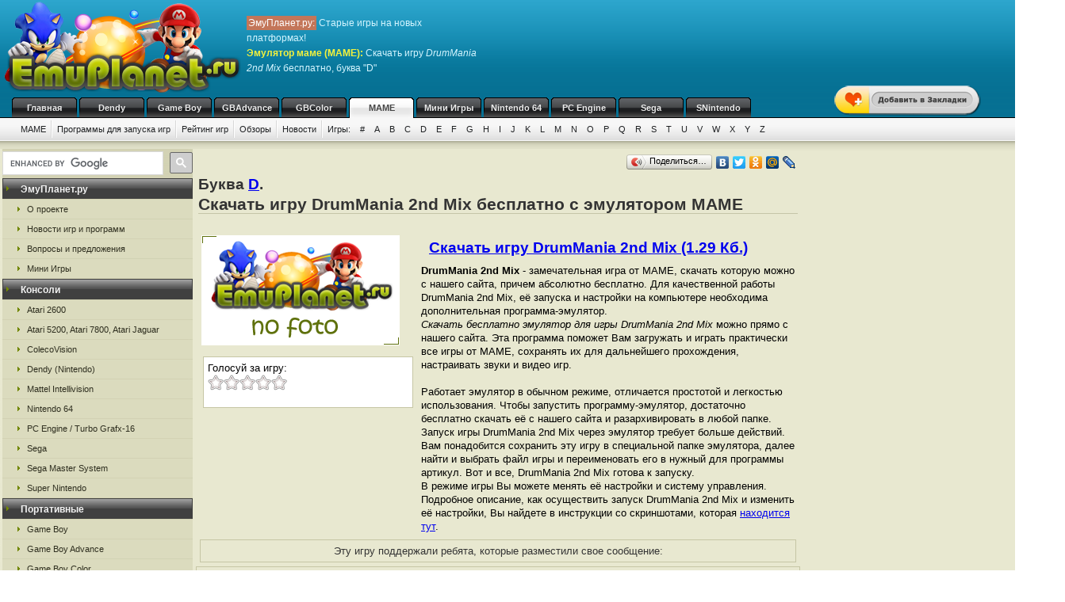

--- FILE ---
content_type: text/html; charset=UTF-8
request_url: https://emumame.ru/mame_d/rlmr.html
body_size: 7707
content:
<!DOCTYPE html>
<html class="h-100" lang="ru">
<head>
            <title>DrumMania 2nd Mix - скачать бесплатно игру и эмулятор MAME, буква D</title>
<meta name="description" content="Игра DrumMania 2nd Mix от маме (MAME), буква из каталога D на сайте ЭмуПланет.ру" />
<meta name="keywords" content="DrumMania 2nd Mix, игра, скачать, бесплатно, буква D" />
<link rel="canonical" href="https://emumame.ru/mame_d/rlmr.html" /><meta name="robots" content="index, follow" />
<meta http-equiv="content-language" content="ru">
<meta charset="utf-8">
<meta http-equiv="Content-Type" content="text/html; charset=utf-8" />
<meta name="csrf-token" content="xVm4D2E37NGql3jG4OdKlHlM1P6W0bKJfuI2Xctv">
<link rel="apple-touch-icon" sizes="57x57" href="/apple-icon-57x57.png">
<link rel="apple-touch-icon" sizes="60x60" href="/apple-icon-60x60.png">
<link rel="apple-touch-icon" sizes="72x72" href="/apple-icon-72x72.png">
<link rel="apple-touch-icon" sizes="76x76" href="/apple-icon-76x76.png">
<link rel="apple-touch-icon" sizes="114x114" href="/apple-icon-114x114.png">
<link rel="apple-touch-icon" sizes="120x120" href="/apple-icon-120x120.png">
<link rel="apple-touch-icon" sizes="144x144" href="/apple-icon-144x144.png">
<link rel="apple-touch-icon" sizes="152x152" href="/apple-icon-152x152.png">
<link rel="apple-touch-icon" sizes="180x180" href="/apple-icon-180x180.png">
<link rel="icon" type="image/png" sizes="192x192"  href="/android-icon-192x192.png">
<link rel="icon" type="image/png" sizes="32x32" href="/favicon-32x32.png">
<link rel="icon" type="image/png" sizes="96x96" href="/favicon-96x96.png">
<link rel="icon" type="image/png" sizes="16x16" href="/favicon-16x16.png">
<link rel="manifest" href="/manifest.json">
<meta name="msapplication-TileColor" content="#ffffff">
<meta name="msapplication-TileImage" content="/ms-icon-144x144.png">
<meta name="theme-color" content="#ffffff">
<link rel="stylesheet" href="/css/styles.css" type="text/css" />
    <link rel="alternate" type="application/rss+xml" title="Новости игр и программ" href="https://emumame.ru/gamenews_mame.xml">
<link rel="alternate" type="application/rss+xml" title="О проекте EmuPlanet.ru" href="https://emuplanet.ru/about.xml">
<script src="/js/add_favorite.js?ver=1.0" type="text/javascript"></script>
<link rel="stylesheet" id="stpv3-css"  href="/css/stpv3.css?ver=3.9.1" type="text/css" media="all" />
<script type="text/javascript" src="/js/jquery-1.7.2.min.js?ver=1.7.1"></script>
<script type="text/javascript" src="/js/waypoints.min.js"></script>
<script type="text/javascript" src="/js/jquery-timing.min.js"></script>
<script type="text/javascript" src="/js/wiggle.jquery.js"></script>
                    <link rel="stylesheet" href="/css/voted.css" type="text/css" />
    <link rel="stylesheet" href="/css/comment.css" type="text/css" />
        <script type="text/javascript">
        var comments_url = '/comments/rlmr/';
    </script>
    <script type="text/javascript" src="/js/voting.js"></script>
    <script type="text/javascript" src="/js/comments.js"></script>
                <!-- Yandex.RTB -->
<script>window.yaContextCb=window.yaContextCb||[]</script>
<script src="https://yandex.ru/ads/system/context.js" async></script>
<!-- / Yandex.RTB -->
    </head>
<body class="" >
    <!--top start -->
<div id="topmain">
    <div id="top">
        <a href="/">
            <img src="/images/logo.png" border="0" width="306" height="123" class="logo"
                 title="Скачать бесплатно игры с эмулятором от приставки MAME"
                 alt="Скачать бесплатно игры с эмулятором от приставки MAME"/>
        </a>
        <p class="topTxt"><span class="red">ЭмуПланет.ру:</span> Старые игры на новых платформах!<br/>
            <span class="ylw"><b>Эмулятор маме (MAME)</b>:</span> Скачать игру <i>DrumMania 2nd Mix</i> бесплатно, буква "D"
        </p>

                    <div class="topbnhead">
                <!-- Yandex.RTB R-A-3808558-1 -->
<div id="yandex_rtb_R-A-3808558-1"></div>
<script>
window.yaContextCb.push(()=>{
	Ya.Context.AdvManager.render({
		"blockId": "R-A-3808558-1",
		"renderTo": "yandex_rtb_R-A-3808558-1"
	})
})
</script>
            </div>
        
        
        <div id="add_favorite_wrapper">
            <a onclick="return add_favorite(this);" href="javascript:void(0)">
                <div rel="shake" class="stpAnimSite shake">
                    <img border="0" class="jolting" src="/images/add_favorite.png">
                </div>
            </a>
        </div>

        <ul class="nav">
            
        <noindex>
                                                <li>
                    <a href="https://emuplanet.ru/" rel="nofollow">Главная</a>
                </li>
                                                            <li>
                    <a href="https://emudendy.ru/" rel="nofollow">Dendy</a>
                </li>
                                                            <li>
                    <a href="https://emugb.ru/" rel="nofollow">Game Boy</a>
                </li>
                                                            <li>
                    <a href="https://emugba.ru/" rel="nofollow">GBAdvance</a>
                </li>
                                                            <li>
                    <a href="https://emugbc.ru/" rel="nofollow">GBColor</a>
                </li>
                                                            <li>
                    <a href="/" class="hover" rel="nofollow">MAME</a>
                </li>
                                                            <li>
                    <a href="https://igropult.ru/" rel="nofollow">Мини Игры</a>
                </li>
                                                            <li>
                    <a href="https://emun64.ru/" rel="nofollow">Nintendo 64</a>
                </li>
                                                            <li>
                    <a href="https://emupce.ru/" rel="nofollow">PC Engine</a>
                </li>
                                                            <li>
                    <a href="https://emusega.ru/" rel="nofollow">Sega</a>
                </li>
                                                            <li>
                    <a href="https://emusnes.ru/" rel="nofollow">SNintendo</a>
                </li>
                            </noindex>
    </ul>

        <ul class="sub">

                    

            <li><a href="/">MAME</a></li>

                            <li><a href="/mame_soft.html">Программы для запуска игр</a></li>
            
        

        <li><a href="/mame_rating.html" rel="nofollow">Рейтинг игр</a></li>
        <li><a href="/mame_review/">Обзоры</a></li>


                    <li><a href="/gamenews/">Новости</a></li>
        
        <li class="noImg">
            <a href="/" rel="nofollow">Игры:</a>

                                                <a href="/mame_1/" rel="nofollow">#</a>
                                    <a href="/mame_a/" rel="nofollow">A</a>
                                    <a href="/mame_b/" rel="nofollow">B</a>
                                    <a href="/mame_c/" rel="nofollow">C</a>
                                    <a href="/mame_d/" rel="nofollow">D</a>
                                    <a href="/mame_e/" rel="nofollow">E</a>
                                    <a href="/mame_f/" rel="nofollow">F</a>
                                    <a href="/mame_g/" rel="nofollow">G</a>
                                    <a href="/mame_h/" rel="nofollow">H</a>
                                    <a href="/mame_i/" rel="nofollow">I</a>
                                    <a href="/mame_j/" rel="nofollow">J</a>
                                    <a href="/mame_k/" rel="nofollow">K</a>
                                    <a href="/mame_l/" rel="nofollow">L</a>
                                    <a href="/mame_m/" rel="nofollow">M</a>
                                    <a href="/mame_n/" rel="nofollow">N</a>
                                    <a href="/mame_o/" rel="nofollow">O</a>
                                    <a href="/mame_p/" rel="nofollow">P</a>
                                    <a href="/mame_q/" rel="nofollow">Q</a>
                                    <a href="/mame_r/" rel="nofollow">R</a>
                                    <a href="/mame_s/" rel="nofollow">S</a>
                                    <a href="/mame_t/" rel="nofollow">T</a>
                                    <a href="/mame_u/" rel="nofollow">U</a>
                                    <a href="/mame_v/" rel="nofollow">V</a>
                                    <a href="/mame_w/" rel="nofollow">W</a>
                                    <a href="/mame_x/" rel="nofollow">X</a>
                                    <a href="/mame_y/" rel="nofollow">Y</a>
                                    <a href="/mame_z/" rel="nofollow">Z</a>
                            
        </li>

    </ul>

    


    </div>
</div>
<!--top end -->

<!--bodyMain start -->
<div id="bodyMain">
    

    <div id="body">
        <table>
            <tr>
                <td valign="top" width="1%" class="sidebar-left-wrapper">
                    <!--left start -->
<div id="left">
    <div>
        <script>
            (function () {
                var cx = '012251792133376015830:zrtzdofmply';
                var gcse = document.createElement('script');
                gcse.type = 'text/javascript';
                gcse.async = true;
                gcse.src = 'https://cse.google.com/cse.js?cx=' + cx;
                var s = document.getElementsByTagName('script')[0];
                s.parentNode.insertBefore(gcse, s);
            })();
        </script>
        <gcse:searchbox-only resultsUrl="https://emuplanet.ru/search.php"></gcse:searchbox-only>
    </div>
    <style>
        .gsc-search-button-v2 {
            padding: 6px 7px;
        !important;
        }

        table.gsc-search-box td.gsc-input {
            padding-right: 6px;
        !important;
        }
    </style>

    <noindex>
        <b><span>ЭмуПланет.ру</span></b>
        <ul>
                                            <li><a href="https://emuplanet.ru/about/" rel="nofollow">О проекте</a></li>
                                            <li><a href="https://emuplanet.ru/gamenews/" rel="nofollow">Новости игр и программ</a></li>
                                            <li><a href="https://emuplanet.ru/contact.html" rel="nofollow">Вопросы и предложения</a></li>
                                            <li><a href="https://igropult.ru/" rel="nofollow">Мини Игры</a></li>
                    </ul>
    
            <b><span>Консоли</span></b>
        <ul>
                                            <li><a href="https://emuatari26.ru/" rel="nofollow">Atari 2600</a></li>
                                            <li><a href="https://emuatari.ru/" rel="nofollow">Atari 5200, Atari 7800, Atari Jaguar</a></li>
                                            <li><a href="https://emuccv.ru/" rel="nofollow">ColecoVision</a></li>
                                            <li><a href="https://emudendy.ru/" rel="nofollow">Dendy (Nintendo)</a></li>
                                            <li><a href="https://emumil.ru/" rel="nofollow">Mattel Intellivision</a></li>
                                            <li><a href="https://emun64.ru/" rel="nofollow">Nintendo 64</a></li>
                                            <li><a href="https://emupce.ru/" rel="nofollow">PC Engine / Turbo Grafx-16</a></li>
                                            <li><a href="https://emusega.ru/" rel="nofollow">Sega</a></li>
                                            <li><a href="https://emusms.ru/" rel="nofollow">Sega Master System</a></li>
                                            <li><a href="https://emusnes.ru/" rel="nofollow">Super Nintendo</a></li>
                    </ul>
    
            <b><span>Портативные</span></b>
        <ul>
                                            <li><a href="https://emugb.ru/" rel="nofollow">Game Boy</a></li>
                                            <li><a href="https://emugba.ru/" rel="nofollow">Game Boy Advance</a></li>
                                            <li><a href="https://emugbc.ru/" rel="nofollow">Game Boy Color</a></li>
                                            <li><a href="https://emusgg.ru/" rel="nofollow">Sega Game Gear</a></li>
                                            <li><a href="https://emuwsc.ru/" rel="nofollow">WonderSwan / Color</a></li>
                    </ul>
    
            <b><span>Аркадные</span></b>
        <ul>
                                            <li><a href="https://emumame.ru/" rel="nofollow">MAME</a></li>
                                            <li><a href="https://emuneogeo.ru/" rel="nofollow">Neo-Geo</a></li>
                    </ul>
    
            <b><span>Компьютеры</span></b>
        <ul>
                                            <li><a href="https://igropult.ru/" rel="nofollow">Современные Игры для ПК</a></li>
                                            <li><a href="https://emumsx1.ru/" rel="nofollow">Microsoft MSX-1</a></li>
                                            <li><a href="https://emuoric.ru/" rel="nofollow">Oric</a></li>
                                            <li><a href="https://emuszx81.ru/" rel="nofollow">Sinclair ZX-81</a></li>
                                            <li><a href="https://emuzxs.ru/" rel="nofollow">ZX Spectrum</a></li>
                    </ul>
    

    </noindex>

    
</div>
<!--left end -->
                </td>
                <td valign="top" width="98%" class="center-wrapper">
                    <!--right-center start -->
                    <div id="right">

                        <main id="app">
                            
    <div class="zakladki">
    <div class="itemzaklad">
        <script type="text/javascript" src="//yandex.st/share/share.js"
                charset="utf-8"></script>
        <div class="yashare-auto-init"
             data-yashareL10n="ru"
             data-yashareType="button"
             data-yashareQuickServices="yaru,vkontakte,facebook,twitter,odnoklassniki,moimir,lj,friendfeed,moikrug"></div>
    </div>
</div>

    <div class="bukva">Буква <a href="/mame_d/">D</a>.</div>
    <h1>Скачать игру DrumMania 2nd Mix бесплатно с эмулятором MAME</h1>
    <br/>

    <table>
        <tr>
            <td valign="top">
                <img class="imgcat" src="/storage/mame-img/2702.png"
                     alt="DrumMania 2nd Mix"
                     title="DrumMania 2nd Mix"
                />
                <noindex>
                    <br />
                    <div class="item">
                        <div class="ratingblock" id="item">
    Голосуй за игру:<br />
    <ul class="unit-rating" style="width: 100px;">
        <li><a class="r1-unit rater" title="1" onclick="vote('rlmr', 1); return false;" href="#" rel="nofollow">1</a></li>
        <li><a class="r2-unit rater" title="2" onclick="vote('rlmr', 2); return false;" href="#" rel="nofollow">2</a></li>
        <li><a class="r3-unit rater" title="3" onclick="vote('rlmr', 3); return false;" href="#" rel="nofollow">3</a></li>
        <li><a class="r4-unit rater" title="4" onclick="vote('rlmr', 4); return false;" href="#" rel="nofollow">4</a></li>
        <li><a class="r5-unit rater" title="5" onclick="vote('rlmr', 5); return false;" href="#" rel="nofollow">5</a></li>
    </ul>
</div>
                    </div>
                </noindex>
            </td>
            <td valign="top">
                <h2>
                    <a href="/dlRHJ1bU1hbmlhXzJuZF9NaXhfKEdFOTEyX1ZFUi5fSkFBKS56aXA=.file"
                       rel="nofollow"
                       emude_name="2702.file"
                       emude_size="1317"
                       emude_type="archive"
                    >Скачать игру DrumMania 2nd Mix (1.29 Кб.)</a>
                </h2>

                                                                
                                    <p><b>DrumMania 2nd Mix</b> - замечательная игра от МАМЕ,
скачать которую можно с нашего сайта, причем абсолютно бесплатно.
Для качественной работы DrumMania 2nd Mix,
её запуска и настройки на компьютере необходима дополнительная программа-эмулятор.
<br />
<i>Скачать бесплатно эмулятор для игры DrumMania 2nd Mix</i> можно прямо с нашего сайта.
Эта программа поможет Вам загружать и играть практически все игры от МАМЕ,
    сохранять их для дальнейшего прохождения,  настраивать звуки и видео игр.
<br /><br />
    Работает эмулятор  в обычном режиме, отличается простотой и легкостью использования.
    Чтобы запустить программу-эмулятор, достаточно бесплатно скачать её с нашего сайта и разархивировать в любой папке.
    Запуск игры DrumMania 2nd Mix  через эмулятор требует больше действий.
    Вам понадобится сохранить эту игру в специальной папке эмулятора,
    далее найти и выбрать файл игры и переименовать его в нужный для программы артикул.
    Вот и все, DrumMania 2nd Mix  готова к запуску.
<br />
    В режиме игры Вы можете менять её настройки и систему управления.
    Подробное описание, как осуществить запуск DrumMania 2nd Mix  и изменить её настройки,
    Вы найдете в инструкции со скриншотами,
    которая <noindex><a href="/mame_soft.html" rel="nofollow">находится тут</a></noindex>.
</p>
                
            </td>
        </tr>
    </table>

    
            <div class="myspr">
            Эту игру поддержали ребята, которые разместили свое сообщение:<br/>
            <script type="text/javascript">
<!--
var _acic={dataProvider:10,allowCookieMatch:false};(function(){var e=document.createElement("script");e.type="text/javascript";e.async=true;e.src="https://www.acint.net/aci.js";var t=document.getElementsByTagName("script")[0];t.parentNode.insertBefore(e,t)})()
//-->
</script>
        </div>
    
    <p style="padding:7px;margin-bottom:10px;border:1px solid #C6C6A5;">
    <strong>Понравилась игра "DrumMania 2nd Mix"?</strong>
    Напиши свою версию обзора.
    Для этого просто заполни все поля комментария чуть ниже и отметь галочкой,
    что это обзор, а не комментарий..</p>
        <a name="comments"></a>
<h4 class="titleh">Комментарии:</h4>




    <form action="#comments" method="post" class="comment-form">
        <input type="hidden" name="_token" value="xVm4D2E37NGql3jG4OdKlHlM1P6W0bKJfuI2Xctv">        <input type="hidden" name="addgo" value="yes">
        <table cellpadding="0" cellspacing="0" border="0">
            <tr>
                <td class="label" colspan="2" width="70%">Ваш комментарий</td>
            </tr>
            <tr>
                <td class="value">
                                            ФИО или ник:
                                        <input type="text" name="nik"
                           value=""
                           size="50"
                           maxlength="100"
                           required
                    />
                </td>
                <td width="30%" rowspan="2">
                </td>
            </tr>
            <tr>
                <td class="value">
                    <div class="captcha-block">
                        <img src="https://emumame.ru/captcha/default?IEfkEoqp" >
                    </div>
                                            Антиспам проверка: Введите текст с картинки:
                                        <br/>
                    <input type="text"
                           id="captcha"
                           name="captcha"
                           autocomplete="off"
                           size="65"
                           maxlength="100"
                           required
                    />
                </td>
            </tr>
            <tr>
                <td class="value">
                                            Контактный E-mail
                                            (не публикуется на сайте<sup><a
                            href="javascript:alert('E-mail не публикуется нигде на сайте и не передается третьим лицам, он нужен для администратора.\r\nТакже E-mail, как и ФИО (Ник) сохраняется в шифрованном виде в куках Вашего компьютера на 1 год, для того, чтобы Вы не вводили по 100 раз одну и туже информацию для публикации следующих комментариев. Если Вы хотите удалить сохраненную в куках информацию, просто оставьте все поля пустые и нажмите кнопку <Добавить> комментарий.');"
                            alt="Подробнее" title="Подробнее">?</a></sup>):
                    <input type="text"
                           name="email"
                           value=""
                           size="50"
                           maxlength="100"
                           required
                    />
                </td>
            </tr>
            <tr>
                <td colspan="2">
                    Написать свою версию обзора к этой игре:
                    <input type="checkbox" name="obzor"
                           style="width:20px; height:20px;"
                           value="1"
                                               />
                    <p>Обязательно указывайте свое настоящие
                        имя, e-mail и отметьте галочкой поле обзор, если это именно обзор. </p>
                </td>
            </tr>
            <tr>
                <td class="value" colspan="2">
                                            Сообщение:
                                        <textarea id="comment_textarea" name="txt" cols="50" rows="10"></textarea>
                </td>
            </tr>
            <tr>
                <td colspan="2">
                    <i>Внимание:</i> HTML-тэги не допускаются (вырезаются из сообщений). Если Вы хотите
                    вставить в свое сообщение ссылку - просто введите или скопируйте адрес нужной ссылки. Ваше сообщение
                    будем опубликовано после проверки модератором.
                </td>
            </tr>
            <tr>
                <td class="butt" colspan="2">
                    <input type="submit" name="submit" value="Добавить"/>
                </td>
            </tr>
        </table>
    </form>


<div id="comments_loader" style="display: none;">
    <center><img src="/images/toolbar.gif" alt="Загрузка комментариев пользователей..."
                 title="Загрузка комментариев пользователей..." style="border:1px solid #C6C6A5;"/></center>
</div>
<div id="comments_container">
                </div>



    <br />Выбранная Вами "<i>DrumMania 2nd Mix</i>"<br />

            Предыдущие игры по каталогу MAME (маме):
        <table cellpadding="3" width="100%">
        <tr>
                            <td align="center" width="33%">
                    <a href="/mame_d/rlmm.html">DrumMania</a>
                    <br />
                    <img class="imgnp" src="/storage/mame-img/2700.png"
                         alt="DrumMania"
                         title="DrumMania"
                    />
                </td>
                            <td align="center" width="33%">
                    <a href="/mame_d/rjnz.html">Driving Force</a>
                    <br />
                    <img class="imgnp" src="/storage/mame-img/2698.png"
                         alt="Driving Force"
                         title="Driving Force"
                    />
                </td>
                            <td align="center" width="33%">
                    <a href="/mame_d/rjnj.html">Driver's Eyes</a>
                    <br />
                    <img class="imgnp" src="/storage/mame-img/2696.png"
                         alt="Driver s Eyes"
                         title="Driver s Eyes"
                    />
                </td>
                    </tr>
    </table>
    
            Следующие игры по каталогу MAME (маме):
        <table cellpadding="3" width="100%">
        <tr>
                            <td align="center" width="33%">
                    <a href="/mame_d/rlml.html">Duck Hunt</a>
                    <br />
                    <img class="imgnp" src="/storage/mame-img/2707.png"
                         alt="Duck Hunt"
                         title="Duck Hunt"
                    />
                </td>
                            <td align="center" width="33%">
                    <a href="/mame_d/rler.html">Dungeons &amp; Dragons, Shadow over Mystara</a>
                    <br />
                    <img class="imgnp" src="/storage/mame-img/2712.png"
                         alt="Dungeons Dragons Shadow over Mystara"
                         title="Dungeons Dragons Shadow over Mystara"
                    />
                </td>
                            <td align="center" width="33%">
                    <a href="/mame_d/rlet.html">Dungeons &amp; Dragons, Tower of Doom</a>
                    <br />
                    <img class="imgnp" src="/storage/mame-img/2713.png"
                         alt="Dungeons Dragons Tower of Doom"
                         title="Dungeons Dragons Tower of Doom"
                    />
                </td>
                    </tr>
    </table>
    

                        </main>

                    </div>
                    <!--right-center end -->
                </td>
                <td valign="top" width="1%" class="sidebar-right-wrapper">
                    <noindex>
    <!--rightblock start -->
    <div id="rightblock">
        

                    <div
                class="sidebar_right_ad "
            >
                <!-- Yandex.RTB R-A-3808558-2 -->
<div id="yandex_rtb_R-A-3808558-2"></div>
<script>
window.yaContextCb.push(()=>{
	Ya.Context.AdvManager.render({
		"blockId": "R-A-3808558-2",
		"renderTo": "yandex_rtb_R-A-3808558-2"
	})
})
</script>
            </div>
        
        
    </div>
    <!--rightblock end -->
</noindex>
                </td>
            </tr>
        </table>
    </div>
    <!--body end -->

</div>
<!--bodyMain end -->

    <noindex>
    <!--footer start -->
    <div id="footerMain">
        <div id="footer">
            <table>
                <tr>
                    <td width="1%">
                                            <!--LiveInternet counter--><script type="text/javascript">new Image().src = "http://counter.yadro.ru/hit?r" + escape(document.referrer) + ((typeof(screen)=="undefined")?"" : ";s"+screen.width+"*"+screen.height+"*" + (screen.colorDepth?screen.colorDepth:screen.pixelDepth)) + ";u"+escape(document.URL) +  ";" +Math.random();</script><!--/LiveInternet-->
                                        </td>
                    <td width="99%">

                        <a href="https://emuplanet.ru" rel="nofollow" class="footer-menu-item"
        >Эмуляторы</a>:                 <a href="https://emuatari26.ru" rel="nofollow" class="footer-menu-item"
        >Atari 2600</a> |                <a href="https://emuatari.ru" rel="nofollow" class="footer-menu-item"
        >Atari 5200 + Atari 7800 + Atari Jaguar</a> |                <a href="https://emuccv.ru" rel="nofollow" class="footer-menu-item"
        >Coleco ColecoVision</a> |                <a href="https://emudendy.ru" rel="nofollow" class="footer-menu-item"
        >Dendy</a> |                <a href="https://emugb.ru" rel="nofollow" class="footer-menu-item"
        >Game Boy</a> |                <a href="https://emugba.ru" rel="nofollow" class="footer-menu-item"
        >Game Boy Advance</a> |                <a href="https://emugbc.ru" rel="nofollow" class="footer-menu-item"
        >Game Boy Color</a> |                <a href="https://emumame.ru" rel="nofollow" class="footer-menu-item"
        >MAME</a> |                <a href="https://emumil.ru" rel="nofollow" class="footer-menu-item"
        >Mattel Intellivision</a> |                <a href="https://emumsx1.ru" rel="nofollow" class="footer-menu-item"
        >Microsoft MSX-1</a> |                <a href="https://emuneogeo.ru" rel="nofollow" class="footer-menu-item"
        >Neo-Geo</a> |                <a href="https://emun64.ru" rel="nofollow" class="footer-menu-item"
        >Nintendo 64</a> |                <a href="https://emuoric.ru" rel="nofollow" class="footer-menu-item"
        >Oric</a> |                <a href="https://emupce.ru" rel="nofollow" class="footer-menu-item"
        >PC Engine / Turbo Grafx-16</a> |                <a href="https://emusega.ru" rel="nofollow" class="footer-menu-item"
        >Sega</a> |                <a href="https://emusgg.ru" rel="nofollow" class="footer-menu-item"
        >Sega Game Gear</a> |                <a href="https://emusms.ru" rel="nofollow" class="footer-menu-item"
        >Sega Master System</a> |                <a href="https://emuszx81.ru" rel="nofollow" class="footer-menu-item"
        >Sinclair ZX-81</a> |                <a href="https://emusnes.ru" rel="nofollow" class="footer-menu-item"
        >Super Nintendo</a> |                <a href="https://emuwsc.ru" rel="nofollow" class="footer-menu-item"
        >WonderSwan / Color</a> |                <a href="https://emuzxs.ru" rel="nofollow" class="footer-menu-item"
        >ZX Spectrum</a> |                <a href="https://igropult.ru" rel="nofollow" class="footer-menu-item"
        >Мини Игры</a>     

                        <p class="copyright">
                            <a href="https://emuplanet.ru/about.xml" rel="nofollow">
                                <img src="https://emuplanet.ru/images/xml.gif"
                                     border="0"
                                     align="absmiddle"
                                     alt="Новости портала EmuPlanet.ru"
                                     title="Новости портала EmuPlanet.ru" />
                            </a>
                            Copyright &copy; 2006-2026 Portal www.EmuPlanet.ru. All Rights Reserved.
                            <a href="https://emuplanet.ru/contact.html" rel="nofollow">
                                Связаться с нами.
                            </a>
                            <br />Использование материалов сайта разрешается только с согласия редакции EmuPlanet.Ru!
                        </p>
                    </td>
                    <td width="1%">
                    </td>
                </tr>
            </table>
        </div>
    </div>
    <!--footer end -->
    <script>
        jQuery(document).ready(function($) {
            $('.wpp_jolting').each(function(){
                $(this).wrap('<div class="stpAnimSite" rel="shake" />');
            });
        });
    </script>
    <script>
        jQuery(document).ready(function($) {
            function doAnimSite() {
                $('div.stpAnimSite').each($).wait(3000, function(index){
                    if ($.browser.msie) {
                        $(this).wiggle('start', {
                            limit: 5,
                            randomStart: true, });
                    } else {
                        var animClass = $(this).attr('rel');
                        $(this).addClass(animClass);
                        var wait = window.setTimeout(
                            function(){ $('div.stpAnimSite').removeClass(animClass) },
                            1300
                        );
                    }
                });
            }
            setInterval(function() { doAnimSite(); }, 8000);
        });
    </script>
</noindex>


<div style="width: 0; height: 0; overflow: hidden;">

</div>
    <!-- Yandex.Metrika counter -->
<script type="text/javascript" >
   (function(m,e,t,r,i,k,a){m[i]=m[i]||function(){(m[i].a=m[i].a||[]).push(arguments)};
   m[i].l=1*new Date();
   for (var j = 0; j < document.scripts.length; j++) {if (document.scripts[j].src === r) { return; }}
   k=e.createElement(t),a=e.getElementsByTagName(t)[0],k.async=1,k.src=r,a.parentNode.insertBefore(k,a)})
   (window, document, "script", "https://mc.yandex.ru/metrika/tag.js", "ym");

   ym(95444650, "init", {
        clickmap:true,
        trackLinks:true,
        accurateTrackBounce:true
   });
</script>
<noscript><div><img src="https://mc.yandex.ru/watch/95444650" style="position:absolute; left:-9999px;" alt="" /></div></noscript>
<!-- /Yandex.Metrika counter -->
</body>
</html>


--- FILE ---
content_type: text/css
request_url: https://emumame.ru/css/styles.css
body_size: 2707
content:
/* CSS Document */

body {
    padding: 0;
    margin: 0;
    font-family: Arial, Helvetica, sans-serif;
    min-width: 940px;
}

div, h1, h2, h3, h4, h5, p, form, label, input, textarea, img, span {
    margin: 0;
    padding: 0;
}

.spacer {
    clear: both;
    font-size: 0;
    line-height: 0;
}

/*------------------------------------------------main--------------------*/

/*------------------------------------------------top--------------------*/
#top ul {
    margin: 0;
    padding: 0;
    list-style-type: none;
    font-size: 0;
    line-height: 0;
}

.bnhead {
    text-align: center;
    padding: 0px 0px 3px 0px;
}

.bncenter {
    text-align: center;
    padding: 0px 0px 7px 0px;
}

.zakladki {
    text-align: right;
}

.uprating {
    text-align: right;
    font-size: 12px;
    margin: 7px;
}

.active {
    background-color: #e8e9ec;
    padding: 0.1em 0.3em;
}

.imgsmall {
    position: relative;
    border: 1px solid #e8e9ec;
    width: 150px;
}

.tdrating {
    width: 35%;
    text-align: left;
}

#topmain {
    width: 100%;
    background: url(/images/top_bg.gif) 0 0 repeat-x;
    height: 178px;
    padding: 0 0 0 0;
}

#top {
    width: 100%;
    height: 178px;
    overflow: hidden;
}

#top img.logo {
    display: block;
    line-height: 0;
    float: left;
}

#top p.topTxt {
    display: block;
    width: 295px;
    font-size: 12px;
    line-height: 19px;
    color: #D4F5FF;
    background-color: inherit;
    float: left;
    padding: 20px 0 0 5px;
}

#top p.topTxt span.red {
    font-weight: normal;
    color: #fff;
    background-color: #c37659;
    padding: 2px;
}

#top p.topTxt span.ylw {
    font-weight: bold;
    color: #F4F23C;
    background-color: inherit;
}

#top form {
    background: url(/images/serch_bg.gif) 0 0 no-repeat;
    width: 249px;
    height: 47px;
    float: right;
    padding: 17px 8px 0 53px;
    margin: 20px 5px 0 10px;
}

#top form input.txtBox {
    width: 182px;
    height: 15px;
    border-bottom: #D4D0C8 solid 1px;
    border-right: #D4D0C8 solid 1px;
    border-left: #404040 solid 1px;
    border-top: #404040 solid 1px;
    background-color: #fff;
    color: #000;
    float: left;
    padding: 4px 0 0 7px;
    font-size: 12px;
    margin: 0 0 5px 0;
    line-height: 15px;
}

#top form input.go {
    background: url(/images/btn_go.gif) 0 0 no-repeat;
    width: 45px;
    height: 21px;
    float: right;
    font-size: 11px;
    line-height: 21px;
    font-weight: bold;
    color: #333333;
    background-color: #0D6C8A;
    border: none;
    cursor: pointer;
    margin: 0 0 5px 0;
}

#top ul.nav {
    width: 100%;
    height: 26px;
    padding: 0 0 0 15px;
    float: left;
}

#top ul.nav li {
    float: left;
    margin: 0 3px 0 0;
    font-size: 0;
    line-height: 0;
}

#top ul.nav li.noMargin {
    margin: 0;
}

#top ul.nav li a {
    display: block;
    background: url(/images/nav_bg.gif) 0 0 no-repeat;
    width: 82px;
    height: 26px;
    font: bold 11px/26px "Trebuchet MS", Arial, Helvetica, sans-serif;
    color: #EBEBEB;
    background-color: inherit;
    text-decoration: none;
    text-align: center;
}

#top ul.nav li a:hover {
    background: url(/images/nav_bg_hover.gif) 0 0 no-repeat;
    color: #444444;
    background-color: inherit;
}

#top ul.nav li a.hover {
    display: block;
    background: url(/images/nav_bg_hover.gif) 0 0 no-repeat;
    width: 82px;
    height: 26px;
    font: bold 11px/26px "Trebuchet MS", Arial, Helvetica, sans-serif;
    color: #444444;
    background-color: inherit;
    text-decoration: none;
    text-align: center;
    cursor: text;
}

#top ul.sub {
    width: 100%;
    height: 29px;
    padding: 0 0 0 20px;
    float: left;
}

#top ul.sub li {
    float: left;
    background: url(/images/nav_div.gif) right top no-repeat;
    padding: 0 2px 0 0;
}

#top ul.sub li.noImg {
    background-image: none;
}

#top ul.sub li a {
    padding: 0 6px;
    font: normal 11px/29px "Trebuchet MS", Arial, Helvetica, sans-serif;
    color: #1F2123;
    background-color: inherit;
    text-decoration: none;
}

#top ul.sub li a:hover {
    color: #B70D0D;
    background-color: inherit;
}

#add_favorite_wrapper{
    position: absolute;
    margin-top: 105px;
    right: 40px;
}

/*------------------------------------------------top--------------------*/

/*------------------------------------------------body--------------------*/
#bodyMain {
    width: 100%;
    background: url(/images/body_bg.gif) 0 0 repeat-x #E8E8D0;
    color: #000;
    padding: 10px 0 3px 0;
}

#body {
    width: 100%;
    margin: 0 auto;
    background-attachment: scroll;
    background-image: url(/images/innerbg.gif);
    background-repeat: repeat-y;
    background-position: -20px;
}

/*------------------------------------------------left--------------------*/
#left ul {
    margin: 0;
    padding: 0;
    list-style-type: none;
    font-size: 0;
    line-height: 0;
}

#left {
    width: 240px;
    float: left;
}

#left b {
    display: block;
    width: 234px;
    height: 22px;
    background: url(/images/left_head_1px.gif) 0 0 repeat-x;
    border-left: #404040 solid 1px;
    border-right: #404040 solid 1px;
    padding: 4px 0 0 4px;
    margin: 0 0 1px 0;
}

#left b span {
    background: url(/images/arrow.gif) 0 3px no-repeat;
    padding: 0 0 0 18px;
    font-size: 12px;
    font-weight: bold;
    color: #F3F3F3;
    background-color: inherit;
}

#left ul {
    width: 240px;
}

#left ul li {
    margin: 0 0 1px 0;
}

#left ul li a {
    display: block;
    background: url(/images/arrow_green.gif) 19px 9px no-repeat #DBDBBE;
    padding: 0 21px 0 31px;
    font-weight: normal;
    color: #2F2F20;
    font-size: 11px;
    line-height: 24px;
    text-decoration: none;
}

#left ul li a:hover {
    color: #2F2F20;
    background-color: #C6C6A5;
}

#left ul li a:hover span.bg {
    color: #2F2F20;
    background-color: #C6C6A5;
}

#left ul li a:hover span.nor {
    color: #2F2F20;
    background-color: #C6C6A5;
}

/*------------------------------------------------left--------------------*/

/*------------------------------------------------right--------------------*/
#right a:hover {
    color: #FF7300 !important;
}

#right a:active {
    color: #749ACA;
}

.contabl {
    width: 100%;
}

.centercont {
    width: 50%;
    text-align: center;
    padding: 0px 0px 10px 0px;
    font: normal 13px/23px Arial, Helvetica, sans-serif;
    color: #000;
    background-color: inherit;
}
.leftcont{
    width: 50%;
    text-align: left;
    padding: 0px 0px 10px 0px;
    font: normal 13px/23px Arial, Helvetica, sans-serif;
    color: #000;
    background-color: inherit;
}

.page_listing {
    text-align: left;
    font: 14px tahoma, verdana, sans-serif;
    padding: 3px 0px 5px 10px;
}

.page_listing a {
    color: #1F2123;
    font: 14px tahoma, verdana, sans-serif;
}

.page_listing a:hover {
    color: #B70D0D;
    font: 14px tahoma, verdana, sans-serif;
}

.active {
    background-color: #bbbbbb;
    padding: 0.1em 0.3em;
}

.imgcat {
    border: none;
    padding: 2px;
    margin: 2px;
    max-width: 100%;
}

.imgnp {
    border: none;
    padding: 1px;
    margin: 1px;
    width: 175px;
}

.imgind {
    border: none;
    padding: 1px;
    margin: 1px;
    width: 128px;
}

.imgsoft {
    margin: 5px;
    border: 1px solid #CCCCCC;
}

#right {
    width: 100%;
    font: 13px/17px Arial, Helvetica, sans-serif;
    float: right;
}

#right h1 {
    border-bottom: #C5C5A8 solid 1px;
    font: bold 21px/23px Arial, Helvetica, sans-serif;
    color: #333333;
    margin: 3px;
}

#right h2 {
    display: block;
    font: bold 19px/20px Arial, Helvetica, sans-serif;
    color: #333333;
    background-color: inherit;
    margin: 5px;
    padding: 5px;
}

#right h5 {
    display: block;
    font: bold 13px/17px Arial, Helvetica, sans-serif;
    color: #555555;
    background-color: inherit;
}

/*------------------------------------------------right--------------------*/
#rightblock {
    width: 250px;
    float: right;
    position: relative;
}

#rightblock .divjs img {
    width: 100%;
    height: auto;
}

/*------------------------------------------------body--------------------*/

.center-wrapper{
    padding-right: 15px;
}

/*------------------------------------------------footer--------------------*/
#footerMain {
    width: 100%;
    height: 109px;
    background: url(/images/footer_bg.gif) 0 0 repeat-x;
}

#footer {
    top: 5px;
    text-align: center;
    width: 100%;
    margin: 0 auto;
    position: relative;
    height: 109px;
    font: normal 12px/18px "Trebuchet MS", Arial, Helvetica, sans-serif;
    color: #fff;
}

#footer a {
    padding: 0 1px;
    font: normal 12px/18px "Trebuchet MS", Arial, Helvetica, sans-serif;
    color: #fff;
    background-color: inherit;
    text-decoration: none;
}

#footer a:hover {
    text-decoration: underline;
}

#footer p.copyright {
    font: normal 12px/18px "Trebuchet MS", Arial, Helvetica, sans-serif;
    width: 100%;
    color: #FEDC3B;
}

.conter {
    padding: 1px;

}

.myspr {
    background-color: #E8E8D0;
    border: 1px solid #C6C6A5;
    padding: 5px;
    color: #333333;
    margin: 5px;
    text-align: center;
}

.myspr a {
    color: #333333;
}

/*------------------------------------------------footer--------------------*/

/*------------------------------------------------ad--------------------*/

.divjs {
    text-align: center;
    padding: 5px 0px 3px 0px;
}

.imgjv {
    border: 1px solid #C6C6A5;
    height: 145px;
    width: 160px;
}

.sidebar_right_ad{
    position: relative;
    text-align: left;
}

.sidebar_right_ad.rs95{
    transform: scale(0.95);
    margin-left: -5%;
}

.sidebar_right_ad.rs90{
    transform: scale(0.90);
    margin-left: -10%;
}

.sidebar_right_ad.rs87{
    transform: scale(0.87);
    margin-left: -13%;
}

.topbnhead {
    min-width: 728px;
    height: 120px;
    position: absolute;
    left: 615px;
    top: 1px;
    z-index: 0;
    width: calc(100% - 615px);
    text-align: center;
    overflow: hidden;
}

.topbnhead-item {
    display: inline-block;
}

.left-sidebar-ad-block{
    margin-top: 20px;
}

/*------------------------------------------------ --------------------*/

.captcha-block img {
    min-width: 200px;
}

.contact-error {
    color: red;
    padding: 10px;
    background: #ffe5e5;
    margin-bottom: 7px;
}

.text-center {
    text-align: center;
}

.emu-rating-index a {
    text-decoration: none;
}

.bukva {
    font: bold 19px/21px Arial, Helvetica, sans-serif;
    color: #333333;
    margin: 3px;
}

.last-review-list .imgcat {
    max-width: 350px;
}

.page-review-list .imgcat {
    max-width: 350px;
}

.stop-download {
    padding: 5px 10px;
    background: white;
    margin: 5px 10px;
    display: inline-block;
    border-radius: 7px;
    border: 1px solid #ffebad;
}
.bottom-line{
    border-bottom: #C5C5A8 solid 1px;
}

.footer-menu-item{
    white-space: nowrap;
}

/*------------------------------------------------gamenews--------------------*/

table.gamenews p{
    margin: 13px 0px
}

/*------------------------------------------------ --------------------*/


--- FILE ---
content_type: text/css
request_url: https://emumame.ru/css/voted.css
body_size: 427
content:
.item {
    background-color: #FFFFFF;
    border:1px solid #C6C6A5;
    padding:5px;
    width:253px;
    margin:6px;
}

.ratingblock {
    width:251px;
    display:block;
    border-bottom:0px solid #999;
    padding-bottom:8px;
    margin-bottom:8px;
}
.unit-rating { /* the UL */
    list-style:none;
    margin: 0px;
    padding:0px;
    height: 20px;
    position: relative;
	background: url('/images/starratingsmall.png') top left repeat-x;
}
.unit-rating li {
    text-indent: -90000px;
    padding:0px;
    margin:0px;
    /*\*/
    float: left;
    /* */
}
.unit-rating li a {
    outline: none;
    display:block;
    width:20px;
    height: 20px;
    text-decoration: none;
    text-indent: -9000px;
    z-index: 20;
    position: absolute;
    padding: 0px;
}

.unit-rating li a:hover{
    background: url('/images/starratingsmall.png') left bottom;
    z-index: 2;
    left: 0px;
}

.unit-rating a.r1-unit{left: 0px;}
.unit-rating a.r1-unit:hover{width:20px;}
.unit-rating a.r2-unit{left:20px;}
.unit-rating a.r2-unit:hover{width: 40px;}
.unit-rating a.r3-unit{left: 40px;}
.unit-rating a.r3-unit:hover{width: 60px;}
.unit-rating a.r4-unit{left: 60px;}
.unit-rating a.r4-unit:hover{width: 80px;}
.unit-rating a.r5-unit{left: 80px;}
.unit-rating a.r5-unit:hover{width: 100px;}
.unit-rating a.r6-unit{left: 100px;}
.unit-rating a.r6-unit:hover{width: 120px;}
.unit-rating a.r7-unit{left: 120px;}
.unit-rating a.r7-unit:hover{width: 140px;}
.unit-rating a.r8-unit{left: 140px;}
.unit-rating a.r8-unit:hover{width: 160px;}
.unit-rating a.r9-unit{left: 160px;}
.unit-rating a.r9-unit:hover{width: 180px;}
.unit-rating a.r10-unit{left: 180px;}
.unit-rating a.r10-unit:hover{width: 200px;}